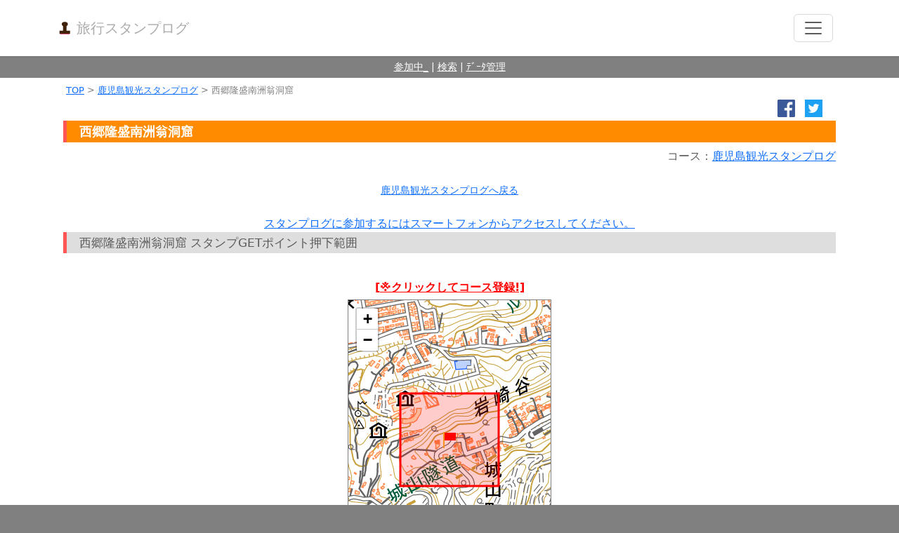

--- FILE ---
content_type: text/html; charset=utf-8
request_url: https://stamplog.net/c/spot-kagoshimakankou1-358.html
body_size: 6251
content:
<!DOCTYPE html>
<html lang="ja">
<head>
<title>西郷隆盛南洲翁洞窟 |鹿児島観光スタンプログ |観光・名所巡りのスタンプログポータルサイト「旅行スタンプログ」</title>
<meta name="keywords" content="西郷隆盛南洲翁洞窟,観光名所,歴史,スタンプログ,スタンプログ" />
<meta name="description" content="西南戦争の際に軍事会議等で使用された西郷隆盛南洲翁洞窟 | 鹿児島観光スタンプログ  | 旅行スタンプログ | スタンプログが集まるスタンプログポータルサイト、旅行・観光地・名所に行ってスマホに記録。" />
<meta http-equiv="content-type" content="text/html; charset=UTF-8" />
<meta http-equiv="content-language" content="ja">
<meta http-equiv="X-UA-Compatible" content="IE=edge" />
<meta name="viewport" content="width=device-width, initial-scale=1, minimum-scale=1, maximum-scale=1">
<link rel="shortcut icon" href="https://stamplog.net/img/favicon.ico" />
<link rel="apple-touch-icon" href="https://stamplog.net/img/iphone_logo.png">
<link rel="icon" type="image/png" href="https://stamplog.net/img/iphone_logo.png">
<link href="https://e55.jp/common/bootstrap-5.3.0/css/bootstrap.min.css" rel="stylesheet" />
<link href="https://stamplog.net/css/sp_waku.css?v9" rel="stylesheet" />
<link rel="alternate" type="application/rss+xml" title="ROR" href="https://stamplog.net/sitemap.xml" />
<link rel="start" href="https://stamplog.net/" title="旅行スタンプログ" />
<link rel="author" href="https://netacti.com/" title="株式会社ネットアクティビティ" />
<meta name="copyright" content="株式会社ネットアクティビティ">
<script type="text/javascript" src="../js/common.js?v6"></script>
<script type="text/javascript" src="https://e55.jp/common/js/jquery-3.7.1.min.js"></script>
<meta name="apple-itunes-app" content="app-id=1239081893, app-argument=https://stamplog.net/">
<script type="text/javascript" src="../js/osm.js?v1"></script>
<link href="https://stamplog.net/css/slider.css" rel="stylesheet">
<SCRIPT type="text/javascript"><!--
save_kwdset='b49ab1b89b';
var flg_regist = false;
function fnc_st_now(){
	$(".ses_off").css("display","block");
	var flg_regist = true;
}
//--></SCRIPT>
<link rel="stylesheet" href="/common/openstreetmap/leaflet/leaflet.css" />
<script src="/common/openstreetmap/leaflet/leaflet.js"></script>
<style>
.leaflet-marker-icon-color-red { -webkit-filter: hue-rotate(150deg); filter: hue-rotate(150deg);}
</style>
<script type="text/javascript">
var xmlHttp;
xmlHttp = new XMLHttpRequest();
xmlHttp.open("GET", 'gmapcnt.php?u=1&a=28&c=358&t=spot&dt='+Date.parse(new Date()));
xmlHttp.send(null);
//<![CDATA[
var osmap=null;
var map = null;
var markertmpck = null;
var rectangle=null;
var myIcon =null;
var marker358 = null;
function initialize2(ido,keido) {
	/* open street map area1 start */
	osmap=L.map('map_canvas');
	osmap.setView([31.599847195886,130.550365448], 16);
			L.tileLayer('https://cyberjapandata.gsi.go.jp/xyz/std/{z}/{x}/{y}.png',{
			attribution: " &copy <a href='https://www.openstreetmap.org/copyright' target='_blank'>OpenStreetMap</a> contributors, <a href='https://maps.gsi.go.jp/development/ichiran.html'>国土地理院</a>"
		}).addTo(osmap);
		/* open street map area1 end */
			var flagstr='../img/flag.png';
				/* open street map area3 start */
		myIcon = L.icon({
		    iconUrl: flagstr,
			zIndexOffset: 200,
		    iconSize: [20, 25],
		});
		marker358=L.marker([31.599847195886,130.550365448],{
			icon: myIcon,
			title: "西郷隆盛南洲翁洞窟"
		}).addTo(osmap);
		marker358.on('click', function(ev) {
		    fnc_ck_stamp();
		});
		/* open street map area3 end */
		var polygonzahyous = [
	[31.601047195886, 130.551865448],[31.601047195886, 130.548865448],[31.598647195886, 130.548865448],[31.598647195886, 130.551865448]	];
	/* open street map area4 start */
	rectangle = L.polygon(polygonzahyous, {color: 'red'}).addTo(osmap);
	osmap.on('click', function(ev) {
		var tmp_zoom=osmap.getZoom();
		osmap.flyTo(ev.latlng, tmp_zoom);
		fnc_ck_stamp();
	});
	/* open street map area4 end */
}
var kaisuu=0;
function fnc_ck_stamp(){
	if (flg_regist){
		location.href='regist.php?a=kagoshimakankou1';
	}
}
//]]>
</script>
<link rel="canonical" href="https://stamplog.net/c/spot-kagoshimakankou1-358.html">
<script type="application/ld+json">
{"@context":"http://schema.org",
  "@type":"BreadcrumbList",
  "itemListElement":
  [{"@type":"ListItem",
      "position":1,
      "item":{"@id":"https://stamplog.net/",
        "name":"旅行スタンプログ | 観光地・名所・店舗等のスタンプログポータルサイト"}
    },
	{"@type":"ListItem",
      "position":2,
      "item":{"@id":"https://stamplog.net/c/map-kagoshimakankou1.html",
        "name":"鹿児島観光スタンプログ"}
    },
	{"@type":"ListItem",
      "position":3,
      "item":{"@id":"https://stamplog.net/c/spot-kagoshimakankou1-358.html",
        "name":"西郷隆盛南洲翁洞窟"}
    }
  ]
}
</script>
<style>
button {
	text-align: center;
	margin: 12px;
}
</style>
</head>
<body>
<div id="area_header">
<header>
	<div class="collapse bg-white" id="navbarHeader">
		<div class="container">
<a href="https://stamplog.net/" style="color: #aaa;">&#9654; TOP</a>　｜　
<a href="https://stamplog.net/mypage/list_now.php" style="color: #aaa;">&#9654; 参加中</a>　｜　
<a href="https://stamplog.net/mypage/list_clear.php" style="color: #aaa;">&#9654; ｸﾘｱ一覧</a>　｜　
<a href="https://stamplog.net/a/" style="color: #aaa;">&#9654; ｺｰｽ検索</a>　｜　
<a href="https://stamplog.net/mypage/data_new.php" style="color: #aaa;">&#9654; ﾃﾞｰﾀ管理</a>　｜　
<a href="https://stamplog.net/info/how.php" style="color: #aaa;">&#9654; 操作方法</a>　｜　
<a href="https://stamplog.net/contact/req.php" style="color: #aaa;">&#9654; ｽﾀﾝﾌﾟﾗﾘｰ作成</a>　｜　
<a href="https://stamplog.net/info/contact.php" style="color: #aaa;">&#9654; お問合せ</a>
		</div>
	</div>
	<div class="navbar navbar-white bg-white shadow-sm">
		<div class="container d-flex justify-content-between">
			<a class="navbar-brand" href="https://stamplog.net/mypage/list_now.php"><img src="https://stamplog.net/img/logo.png" style="margin-top: 5px;" id="logoimg" height="20" width="20" alt="旅行スタンプログ" /><span class="fleft" style="color: #aaa;">旅行スタンプログ</span></a>
			<button class="navbar-toggler" type="button" data-bs-toggle="collapse" data-bs-target="#navbarHeader" aria-controls="navbarHeader" aria-expanded="false" aria-label="Toggle navigation">
				<span class="navbar-toggler-icon"></span>
			</button>
		</div>
	</div>
</header>

<div id="header_under_msg">
<a href="https://stamplog.net/mypage/list_now.php" style="color: #fff;">参加中_</a> | 
<a href="https://stamplog.net/a/" style="color: #fff;">検索</a> | 
<a href="https://stamplog.net/mypage/data_new.php" style="color: #fff;">ﾃﾞｰﾀ管理</a>
</div>

</div><!-- area_header -->
<div id="area_main">
<div class="bt"></div>



<div class="container">
<div class="main_area_cntents">
<!-- ▼▼▼▼▼▼main_area_start▼▼▼▼▼ -->
<div id="pankuzu"><a href="../">TOP</a> > <a href="map-kagoshimakankou1.html">鹿児島観光スタンプログ</a> > 西郷隆盛南洲翁洞窟</div>
<div class="bt"></div>
<div id="linkbox">
<ul>
<li><a href="https://twitter.com/share?url=https%3A%2F%2Fstamplog.net%2Fc%2Fspot-kagoshimakankou1-358.html&text=%E6%97%85%E8%A1%8C%E3%82%B9%E3%82%BF%E3%83%B3%E3%83%97%E3%83%AD%E3%82%B0+%E8%A5%BF%E9%83%B7%E9%9A%86%E7%9B%9B%E5%8D%97%E6%B4%B2%E7%BF%81%E6%B4%9E%E7%AA%9F" target="_blank"><img src="/img/Twitter_Logo_White_On_Blue.png" height="25" alt="Twitter"/></a></li>
<li><a href="https://www.facebook.com/sharer.php?u=https%3A%2F%2Fstamplog.net%2Fc%2Fspot-kagoshimakankou1-358.html" onclick="window.open(this.href,'FBwindow','width=550,height=450,menubar=no,toolbar=no,scrollbars=yes');return false;" title="Facebookでシェア"><img src="/img/asset.f.logo.lg.png" height="25" alt="Facebook"/></a></li>
</ul>
<div class="bt"></div>
</div><!-- /linkbox -->

<h1 class="form-signin-heading">西郷隆盛南洲翁洞窟</h1>


<div class="tar">コース：<a href="map-kagoshimakankou1.html">鹿児島観光スタンプログ</a></div>
<br />
<small><a href="map-kagoshimakankou1.html">鹿児島観光スタンプログへ戻る</a></small>
<br /><br />

<a href="#qr">スタンプログに参加するにはスマートフォンからアクセスしてください。</a>
<div class="ses_on">
<center><button type="button" class="btn btn-lg btn-primary stamp_off center-block" onclick="fnc_ck_stamp();">スタンプを押す</button></center>
<div class="stamp_on c_ff4500"><img src="../img/flagok.png" alt="押済" />スタンプが正常に押されています。</div>
</div><!-- /ses_on -->


<h3>西郷隆盛南洲翁洞窟 スタンプGETポイント押下範囲</h3>
<div id="place_move" style="display:none;"></div>

<span class="stamp_on"><img src="../img/flagok.png" alt="押済ポイント地点" />...押済ポイント地点 </span>　　　　　
<div class="stamp_off"><span class="spotstampoffarea">　</span>....スタンプ押下可能範囲<small>(鹿児島県鹿児島市城山町付近)</small>
</div>
<div class="ses_off m5"><a href="regist.php?a=kagoshimakankou1" class="red">[※クリックしてコース登録!]</a></div>
<center><div id="map_canvas" class="center-block" style="width: 290px;height: 400px;"><br>地図を読み込み中です......<br>しばらくたっても読み込まれない場合は、<br>設定等で位置情報を許可してご覧ください。(当アプリの位置情報の他、Chormeブラウザの位置情報も許可してみてください)</div></center>
<div class="ses_off m5"><a href="regist.php?a=kagoshimakankou1" class="red">[※クリックしてコース登録!]</a></div>
<SCRIPT type="text/javascript"><!--
var winsize=$(window).width();
if (winsize<=300) {
	$("#map_canvas").css({"width":"95%"});
}
//--></SCRIPT>
<div class="ses_on m4">
<center><button type="button" class="btn btn-lg btn-primary stamp_off center-block" onclick="fnc_ck_stamp();">スタンプを押す</button></center>
<div class="stamp_on c_ff4500"><img src="../img/flagok.png" alt="押済" />スタンプが正常に押されています。</div>
</div><!-- /ses_on -->
<div id="qr"></div>
<br><br>
<div class="tal mg12 bg_lightblue p5">西南戦争の際に軍事会議等で使用された西郷隆盛南洲翁洞窟<br />中には西南戦争や西郷隆盛に関する資料があり、無料で中に入ることができる。<br />近くにはお土産屋もあります。<br /></div>
<div class="tac" id="imgarea2">
<div align="center"><table><tr><td>
<img src="https://stamplog.net/upimg/point/p10_170515194317.jpg" alt="" class="pcimg" loading="lazy"><br>
<div class="f12 tac"></div>
</td>
<td></td></table></div></div><!-- imgarea2 -->

<hr />

<hr />

※旅行スタンプログはスマートフォンでのみスタンプ押下が可能です。
<br />

<p class="c_green f11">
スタンプログ名称：<a href="map-kagoshimakankou1.html">鹿児島観光スタンプログ</a><br />
カテゴリ：<a href="https://stamplog.net/spot/cate-sightseeing_spot.html">観光名所</a>、<a href="https://stamplog.net/spot/cate-history.html">歴史</a><br />
<!--コース地域：九州地方、鹿児島県<br />-->
最終更新日：2017/05/15<br />
登録日：2017/05/15<br />
</p>


<div class="reguser">
<span>■登録者：旅行スタンプ公式アカウント </span>
<div class="m5">旅行スタンプ公式アカウントが作成したスタンプラリーコースです。<br />旅行スタンプ公式アカウントです。<br />原則として管理人もしくは代理人が実際に行った観光名所とそこで撮影した写真を元にスタンプログを作っていきます。（外国の州や行政区等のスタンプログをはじめ例外はあります）<br />運営会社：株式会社ネットアクティビティ<br /><a href="http://www.netacti.com/" target="_blank">http://www.netacti.com/</a><br /></div>
</div><!-- /reguser -->
<br>
スタンプログに参加するにはスマートフォンからアクセスしてください。
<div class="ses_on">
<center><button type="button" class="btn btn-lg btn-primary stamp_off center-block" onclick="fnc_ck_stamp();">スタンプを押す</button></center>
<div class="stamp_on c_ff4500"><img src="../img/flagok.png" alt="押済" />スタンプが正常に押されています。</div>
</div><!-- /ses_on -->
<br />
<br />
<a href="map-kagoshimakankou1.html">鹿児島観光スタンプログへ戻る</a>
<br />
<hr />
<div class="tc"><a href="javascript:void(0);" onclick="fnc_mondai();">※内容に問題がある場合の報告</a></div>
<hr>
<a href="../">TOP</a><br />
<br />
<form name="fm2" method="get" action="https://stamplog.net/info/contact.php">
<input type="hidden" name="url" value="ck" />
</form>
<div id="zahyou_on"></div>
<SCRIPT type="text/javascript"><!--
function fnc_android_set_idokeido(str){
	var tmp=(str+'|').split('|');
	var tmp_ido='';
	var tmp2=(tmp[0]+':').split(':');
	var tmp3=(tmp[1]+':').split(':');
	document.fm.ido.value=fnc_trim(tmp2[1]);
	document.fm.keido.value=fnc_trim(tmp3[1]);
	if (first){
		initialize2(document.fm.ido.value,document.fm.keido.value);
		first=false;
	}else{
		osmap.removeLayer(markertmpck);
		markertmpck=L.marker([document.fm.ido.value,document.fm.keido.value]).addTo(osmap);
		markertmpck.on('click', function(ev) {
		    fnc_ck_stamp();
		});
		L.DomUtil.addClass( markertmpck._icon, 'leaflet-marker-icon-color-red' );
	}
}
//--></SCRIPT>
<SCRIPT type="text/javascript"><!--
fnc_st_now();

var first=true;
function fnc_nowck(){
		initialize2(0,0);
	}
	setTimeout("fnc_nowck()",500);
//--></SCRIPT>
<form name="fm">
<div class="dispno"><input type="hidden" name="ido" value="" /><input type="hidden" name="keido" value="" /><input type="hidden" name="kakunin" value="" /></div>
</form>


<!-- ▲▲▲▲▲main_area end▲▲▲▲▲ -->
</div><!-- /.main_area_cntents -->
</div><!-- /container -->
</div><!-- area_main -->
<div id="area_footer" class="container">

<div id="footer_link">
<a href="https://stamplog.net/">TOP</a> | 
<a href="https://stamplog.net/a/">スタンプログコースを地域・カテゴリから選ぶ</a> | 
<a href="https://stamplog.net/spot/">観光名所スポットを都道府県、カテゴリから選ぶ</a> | 
<a href="https://stamplog.net/info/how.php">操作方法</a> | 
<a href="https://stamplog.net/contact/req.php">スタンプログ作成について</a> | 
<a href="https://stamplog.net/info/company.php">特定商取引法の表記・会社概要</a> | 
<a href="https://stamplog.net/info/kiyaku.php">利用規約・個人情報保護方針</a> | 
<a href="https://stamplog.net/info/kiyaku.php#del">データ削除について</a> | 
<a href="https://stamplog.net/info/mente.php">メンテナンス・障害情報</a> | 
<a href="https://stamplog.net/info/contact.php">お問合せ</a> | 
<a href="https://netacti.com/report_bug/?def=stamplog" target="_blank">不具合の報告</a> | 
<a href="https://www.instagram.com/netacti/?hl=ja">Instagram</a> | 
<a href="https://play.google.com/store/apps/details?id=gapli.netacti.com.stamplog">「旅行スタンプログ」Androidアプリ</a> | 
<a href="https://itunes.apple.com/jp/app/%E6%97%85%E8%A1%8C%E3%82%B9%E3%82%BF%E3%83%B3%E3%83%97%E3%83%AD%E3%82%B0-iphone%E7%89%88/id1239081893?l=en">「旅行スタンプログ」iPhoneアプリ</a><br>
<br>

</div><!-- /footer_link -->
<hr>
観光/店舗スタンプログとは＝観光/店舗スポットにいってスタンプを押して楽しむスタンプログの一種。コンセプトは<b>「一生もの」「スマホ」「簡単」</b>。ずっと長期的にたくさん回ること、簡単にスマホで記録して楽しむことを目的としている。
<ol class="tal" type="1">
<li>スタンプログカードを持ち運ばなくても<b>スマホ</b>があればスタンプカードを持ち歩いているのと同じ。</li>
<li>ずっとスタンプを押せ、IDやSNSとの連携で履歴を保存できるので<b>一生もの</b>、再訪問・友達に見せたり思い出したりで再訪問のきっかけになる。</li>
<li>スタンプ台までいかずに位置情報で<b>簡単</b>に利用できる。</li>
</ol>

<br><br>
<div id="google_translate_element"></div><script type="text/javascript">
function googleTranslateElementInit() {
  new google.translate.TranslateElement({pageLanguage: 'ja', layout: google.translate.TranslateElement.InlineLayout.SIMPLE}, 'google_translate_element');
}
</script><script type="text/javascript" src="//translate.google.com/translate_a/element.js?cb=googleTranslateElementInit"></script>
<br><br>
<div id="copyright">(c)netactivity inc.2016.12-2026.01</div>

<script src="https://e55.jp/common/bootstrap-5.3.0/js/bootstrap.min.js"></script>
<script src="https://stamplog.net/js/system.js"></script>

<form name="fmlink" method="get" action="https://stamplog.net/create/login.php">
</form>
<br><br><br>
<!-- altbox開始  -->
<div id="altbox" class="css_altbox">
<div align="right"><input type="button" value="×" onclick="javascript:fnc_altbox_close();" style="padding :4px;" /></div>
<div align="center">
<div id="altbox_msg"></div>
<br>
<input type="button" value="閉じる" onclick="javascript:fnc_altbox_close();" class="mg5" style="padding :10px;font-size: 25px;" />
</div><!-- center -->
</div>
<!-- altbox終了  --></div><!-- /area_footer -->
<!-- altbox開始  -->
<div id="altbox" class="css_altbox">
<div align="right"><input type="button" value="×" onclick="javascript:fnc_altbox_close();" style="padding :4px;" /></div>
<div align="center">
<div id="altbox_msg"></div>
<br>
<input type="button" value="閉じる" onclick="javascript:fnc_altbox_close();" class="mg5" style="padding :10px;font-size: 25px;" />
</div><!-- center -->
</div>
<!-- altbox終了  -->

</body>
</html>


--- FILE ---
content_type: text/css
request_url: https://stamplog.net/css/sp_waku.css?v9
body_size: 1859
content:
body {
	background-color: gray;
	height: 100%;
}
.main_area_cntents {
  padding: 8px 8px 23px 8px;
  text-align: center;
}
/* navbar collapse for iPad (bootstrap)
@media (max-width: 9910px) {
    .navbar-header {
        float: none;
	background-color:#fff;
    }
    .navbar-toggle {
        display: block;
    }
    .navbar-collapse {
        border-top: 1px solid transparent;
        box-shadow: inset 0 1px 0 rgba(255,255,255,0.1);
    }
    .navbar-collapse.collapse {
        display: none!important;
    }
    .navbar-nav {
        float: none!important;
        margin: 7.5px -15px;
    }
    .navbar-nav>li {
	margin-left: 5px;
        float: none;
	background-repeat: no-repeat;
	background-position: left;
	font-size: 17px;
    }
    .navbar-nav>li>a {
        padding-top: 10px;
        padding-bottom: 10px;
	margin-left: 15px;
	color: pink;
    }
    .navbar-text {
        float: none;
        margin: 15px 0;
    }
    .navbar-collapse.collapse.in {
        display: block!important;
    }
    .collapsing {
        overflow: hidden!important;
    }
}
 */
/* navbar 1�s2�� */
.navbar-nav li{
	float:left; width: 45%;
	font-size: 17px;
}

#header_under_msg {
	text-align: center;
	color: #FFFFFF;
	background: gray;
	font-size: 14px;
	padding: 5px;
}

#pankuzu {
	margin-left:4px;
	font-size: 13px;
	color: gray;
	text-align:left;
}
html{
	height: 100%;
}
#area_footer{
	color: #fff;
	text-align: center;
}
#footer_link {
	margin : 12px 4px;
	font-size: 17px;
	color: #555555;
}
#footer_link a:visited {
	color: #343434;
}
#footer_link a:link {
	color: #343434;
}
#copyright {
	margin: 10px 0;
}
#area_header{
	background-color: #fff;
}
#area_main{
	background-color: #fff;
}
.little_title{
margin: 5px;border-bottom: 1px solid gray;text-align: center;
}
.red{
	color: red;
	font-weight: bold;
}
strong{
	color: green;
}
.mg5{
	margin: 5px;
}
form {
	margin: 0;
	padding: 0;
}
.tbl {
	margin: 5px;
	border-top: 1px solid #000;
	border-left: 1px solid #000;
}
.tbl td {
	border-right: 1px solid #000;
	border-bottom: 1px solid #000;
}
.tbl th {
	border-right: 1px solid #000;
	border-bottom: 1px solid #000;
	background-color: #cdcdcd;
	text-align: center;
}
.ime_no{
	ime-mode: disabled;
}
.ime_on{
	ime-mode: active;
}
.tbl_sp {
	margin: 5px;
	border-top: 1px solid #000;
	border-left: 1px solid #000;
}
.tbl_sp td {
	border-right: 1px solid #000;
	border-bottom: 1px solid #000;
	padding: 4px;
	text-align: left;
}
.tbl_sp th {
	border-right: 1px solid #000;
	border-bottom: 1px solid #000;
	background-color: #cdcdcd;
	padding: 4px;
}
.tbl_sp td input {
	width: 100%;
}

.tbl_sp td textarea {
	width: 100%;
}
small{
	color: #c0c0c0;
}
.ses_on{
	display: none;
}
.ses_off{
	display: none;
}
.stamp_on{
	display: none;
}
.stamp_off{
	display: none;
}
.scroll_div{
	margin:5px;
	text-align: left;
	overflow:scroll;
	border:solid 1px #666666;
	width:100%;
	height:320px;
	/*scrollbar-base-color:#cccccc;
	scrollbar-arrow-color:#000000;*/
}
.p5{
padding: 5px;
}
.m5{
margin: 5px;
}
.m4{
margin: 4px;
}
h3{
	padding: 5px 5px 5px 18px;;
	border-left: 5px solid #ff5555;
	text-align: left;
	background-color: #dedede;
	font-size: 17px;
}
h1{
	padding: 5px 5px 5px 18px;
	border-left: 5px solid #ff5555;
	text-align: left;
	background-color: darkorange;
	color: #fff;
	font-weight: bold;
	font-size: 18px;
}
#linkbox {
	text-align:right;
	margin:4px 5px 5px 0;
}
#linkbox ul {
	text-align:right;
	margin:0 7px 0 7px;
	padding:0;
	float:right;
	list-style:none;
}
#linkbox li {
	margin:0 7px 0 7px;
	padding: 0px;
	float:right;
	list-style:none;
}
.bt{
	clear:both;
	padding: 0 0 0 0;
	margin: 0 0 0 0;
}
.navbar-fixed-top {
	background-color: #fff;
}
#logoimg {
	float: left;
	margin-right: 7px;
}
.fleft{
	float: left;
}
.h1px{
	height: 1px;
}
.bg34 {
	background-color:#343434;
}
.tl {
	text-align: left;
}
.tr {
	text-align: right;
}
.kiyaku {
	border: 1px solid #333;
	padding: 4px;
	text-align: left;
}
.sbm80{
	width: 80px;
	margin: 5px;
}
.sbox{
	float: left;
	margin: 15px;
	height: 28px;
}
.f13{
	font-size: 15px;
}
.f12{
	font-size: 14px;
}
.f11{
	font-size: 13px;
}
.f10{
	font-size: 12px;
}
.tbl_how tr{
	border-top: 0.5px solid #ccc;
}
.tbl_how td{
	vertical-align: top;
}
.howimg{
	width: 100px;margin: 4px;
}
#rssnews{
	text-align: right;
	margin: 0 5px 0 0;
}
.h3conts dt{
	margin-top: 15px;
}
.tac {
	text-align: center;
}
.tar {
	text-align: right;
}
.tal {
	text-align: left;
}
.gold {
	color: gold;
	font-weight: bold;
}
.w150 {
	width: 150px;
}
.reguser{
	background-color: #cdcdcd; padding: 6px;text-align: left;
}
.reguser span{
	color: #000;font-weight: bold;
}
.h3alert {
	background-color: red;font-weight: bold;padding: 4px;margin: 4px;color: #fff;
}
.w320 {
	width: 320px;
}
.w200 {
	width: 200px;
}
.w80 {
	width: 80px;
}
#map_canvas{
	width: 100%; height: 380px;border: 1px solid gray;color: gray;text-align: center;
}
.linkitunes {
	display:inline-block;overflow:hidden;background:url(//linkmaker.itunes.apple.com/assets/shared/badges/ja-jp/appstore-lrg.svg) no-repeat;width:135px;height:40px;background-size:contain;
}
.bg_green {
	background-color: green;color: #fff;
}
.bg_lightblue {
	background-color: #b0e0e6;padding 10px;
}
.bg_gold {
	background-color: gold;color: #fff;
}
.bg_haiiro {
	background-color: #dedede;
}
.dispno{
	display: none;
}
.whitebold{
	color: #fff; font-weight:bold;
}
.gray10{
	color: gray; font-size: 12px;
}
#syoujou{
	background-image: url('/img/syoujou.jpg'); width:320px;height: 453px;display: none;text-align: center;
}
.w80p {
	width: 80%;
}
.c_green{
	color: green;
}
.mg12{
	margin: 12px;
}
.h137{
	height: 137px;
}
.h145{
	height: 145px;
}
.c999{
	color: #999;
}
.iappbtn {
	display:inline-block;overflow:hidden;background:url(//linkmaker.itunes.apple.com/assets/shared/badges/ja-jp/appstore-lrg.svg) no-repeat;width:135px;height:40px;background-size:contain;
}
.c_ff4500 {
	color: #ff4500;
}
.spotstampoffarea {
	border: 1.4px solid #ff0000; background-color: #ffa0a9;width: 25px;
}
.pcimg{
	width: 375px;
	margin: 15px;
}
ul li {
	margin: 7px;
}
ol li {
	margin: 7px;
}
.bigbtn{
	font-size: 23px; padding: 5px;background-color:pink;margin: 4px;
}
.bigbtn:hover{
	background-color:lightpink;
}
.css_altbox {
	display:none;border:1px solid #000;padding:4px;width:280px;background-color: #b0c4de;
}